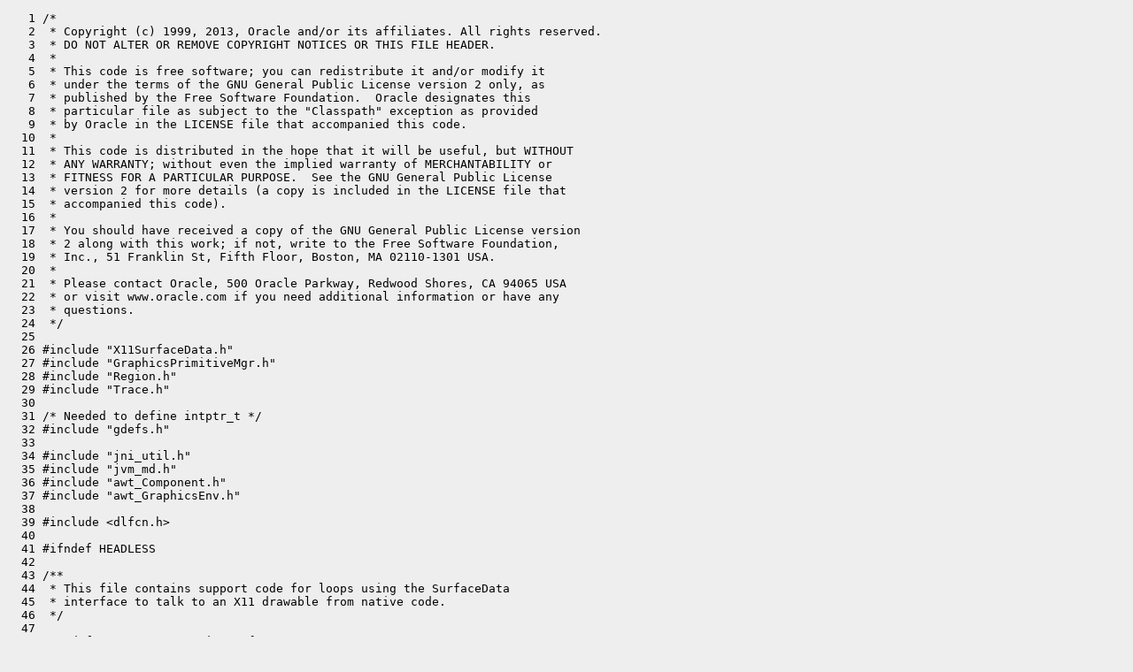

--- FILE ---
content_type: text/html
request_url: https://cr.openjdk.org/~prr/8184135/src/java.desktop/unix/native/common/java2d/x11/X11SurfaceData.c.html
body_size: 15865
content:
<?xml version="1.0"?>
<!DOCTYPE html PUBLIC "-//W3C//DTD XHTML 1.0 Transitional//EN"
    "http://www.w3.org/TR/xhtml1/DTD/xhtml1-transitional.dtd">
<html xmlns="http://www.w3.org/1999/xhtml" xml:lang="en" lang="en">
<head><meta charset="utf-8">
<meta http-equiv="cache-control" content="no-cache" />
<meta http-equiv="Pragma" content="no-cache" />
<meta http-equiv="Expires" content="-1" />
<!--
   Note to customizers: the body of the webrev is IDed as SUNWwebrev
   to allow easy overriding by users of webrev via the userContent.css
   mechanism available in some browsers.

   For example, to have all "removed" information be red instead of
   brown, set a rule in your userContent.css file like:

       body#SUNWwebrev span.removed { color: red ! important; }
-->
<style type="text/css" media="screen">
body {
    background-color: #eeeeee;
}
hr {
    border: none 0;
    border-top: 1px solid #aaa;
    height: 1px;
}
div.summary {
    font-size: .8em;
    border-bottom: 1px solid #aaa;
    padding-left: 1em;
    padding-right: 1em;
}
div.summary h2 {
    margin-bottom: 0.3em;
}
div.summary table th {
    text-align: right;
    vertical-align: top;
    white-space: nowrap;
}
span.lineschanged {
    font-size: 0.7em;
}
span.oldmarker {
    color: red;
    font-size: large;
    font-weight: bold;
}
span.newmarker {
    color: green;
    font-size: large;
    font-weight: bold;
}
span.removed {
    color: brown;
}
span.changed {
    color: blue;
}
span.new {
    color: blue;
    font-weight: bold;
}
a.print { font-size: x-small; }

</style>

<style type="text/css" media="print">
pre { font-size: 0.8em; font-family: courier, monospace; }
span.removed { color: #444; font-style: italic }
span.changed { font-weight: bold; }
span.new { font-weight: bold; }
span.newmarker { font-size: 1.2em; font-weight: bold; }
span.oldmarker { font-size: 1.2em; font-weight: bold; }
a.print {display: none}
hr { border: none 0; border-top: 1px solid #aaa; height: 1px; }
</style>

<title>New src/java.desktop/unix/native/common/java2d/x11/X11SurfaceData.c</title>
<body id="SUNWwebrev">
<pre>
   1 /*
   2  * Copyright (c) 1999, 2013, Oracle and/or its affiliates. All rights reserved.
   3  * DO NOT ALTER OR REMOVE COPYRIGHT NOTICES OR THIS FILE HEADER.
   4  *
   5  * This code is free software; you can redistribute it and/or modify it
   6  * under the terms of the GNU General Public License version 2 only, as
   7  * published by the Free Software Foundation.  Oracle designates this
   8  * particular file as subject to the "Classpath" exception as provided
   9  * by Oracle in the LICENSE file that accompanied this code.
  10  *
  11  * This code is distributed in the hope that it will be useful, but WITHOUT
  12  * ANY WARRANTY; without even the implied warranty of MERCHANTABILITY or
  13  * FITNESS FOR A PARTICULAR PURPOSE.  See the GNU General Public License
  14  * version 2 for more details (a copy is included in the LICENSE file that
  15  * accompanied this code).
  16  *
  17  * You should have received a copy of the GNU General Public License version
  18  * 2 along with this work; if not, write to the Free Software Foundation,
  19  * Inc., 51 Franklin St, Fifth Floor, Boston, MA 02110-1301 USA.
  20  *
  21  * Please contact Oracle, 500 Oracle Parkway, Redwood Shores, CA 94065 USA
  22  * or visit www.oracle.com if you need additional information or have any
  23  * questions.
  24  */
  25 
  26 #include "X11SurfaceData.h"
  27 #include "GraphicsPrimitiveMgr.h"
  28 #include "Region.h"
  29 #include "Trace.h"
  30 
  31 /* Needed to define intptr_t */
  32 #include "gdefs.h"
  33 
  34 #include "jni_util.h"
  35 #include "jvm_md.h"
  36 #include "awt_Component.h"
  37 #include "awt_GraphicsEnv.h"
  38 
  39 #include &lt;dlfcn.h&gt;
  40 
  41 #ifndef HEADLESS
  42 
  43 /**
  44  * This file contains support code for loops using the SurfaceData
  45  * interface to talk to an X11 drawable from native code.
  46  */
  47 
  48 typedef struct _X11RIPrivate {
  49     jint                lockType;
  50     jint                lockFlags;
  51     XImage              *img;
  52     int                 x, y;
  53 } X11RIPrivate;
  54 
  55 #define XSD_MAX(a,b) ((a) &gt; (b) ? (a) : (b))
  56 #define XSD_MIN(a,b) ((a) &lt; (b) ? (a) : (b))
  57 
  58 static LockFunc X11SD_Lock;
  59 static GetRasInfoFunc X11SD_GetRasInfo;
  60 static UnlockFunc X11SD_Unlock;
  61 static DisposeFunc X11SD_Dispose;
  62 static GetPixmapBgFunc X11SD_GetPixmapWithBg;
  63 static ReleasePixmapBgFunc X11SD_ReleasePixmapWithBg;
  64 extern int XShmAttachXErrHandler(Display *display, XErrorEvent *xerr);
  65 extern AwtGraphicsConfigDataPtr
  66     getGraphicsConfigFromComponentPeer(JNIEnv *env, jobject this);
  67 extern struct X11GraphicsConfigIDs x11GraphicsConfigIDs;
  68 
  69 static int X11SD_FindClip(SurfaceDataBounds *b, SurfaceDataBounds *bounds,
  70                           X11SDOps *xsdo);
  71 static int X11SD_ClipToRoot(SurfaceDataBounds *b, SurfaceDataBounds *bounds,
  72                             X11SDOps *xsdo);
  73 static void X11SD_SwapBytes(X11SDOps *xsdo, XImage *img, int depth, int bpp);
  74 static XImage * X11SD_GetImage(JNIEnv *env, X11SDOps *xsdo,
  75                                SurfaceDataBounds *bounds,
  76                                jint lockFlags);
  77 
  78 extern jfieldID validID;
  79 
  80 static int nativeByteOrder;
  81 static jclass xorCompClass;
  82 
  83 jint useMitShmExt = CANT_USE_MITSHM;
  84 jint useMitShmPixmaps = CANT_USE_MITSHM;
  85 jint forceSharedPixmaps = JNI_FALSE;
  86 int mitShmPermissionMask = MITSHM_PERM_OWNER;
  87 
  88 /* Cached shared image, one for all surface datas. */
  89 static XImage * cachedXImage;
  90 
  91 #endif /* !HEADLESS */
  92 
  93 jboolean XShared_initIDs(JNIEnv *env, jboolean allowShmPixmaps)
  94 {
  95 #ifndef HEADLESS
  96    union {
  97         char c[4];
  98         int i;
  99     } endian;
 100 
 101     endian.i = 0xff000000;
 102     nativeByteOrder = (endian.c[0]) ? MSBFirst : LSBFirst;
 103 
 104     cachedXImage = NULL;
 105 
 106     if (sizeof(X11RIPrivate) &gt; SD_RASINFO_PRIVATE_SIZE) {
 107         JNU_ThrowInternalError(env, "Private RasInfo structure too large!");
 108         return JNI_FALSE;
 109     }
 110 
 111 #ifdef MITSHM
 112     if (getenv("NO_AWT_MITSHM") == NULL &amp;&amp;
 113         getenv("NO_J2D_MITSHM") == NULL) {
 114         char * force;
 115         char * permission = getenv("J2D_MITSHM_PERMISSION");
 116         if (permission != NULL) {
 117             if (strcmp(permission, "common") == 0) {
 118                 mitShmPermissionMask = MITSHM_PERM_COMMON;
 119             }
 120         }
 121 
 122         TryInitMITShm(env, &amp;useMitShmExt, &amp;useMitShmPixmaps);
 123 
 124         if(allowShmPixmaps) {
 125           useMitShmPixmaps = (useMitShmPixmaps == CAN_USE_MITSHM);
 126           force = getenv("J2D_PIXMAPS");
 127           if (force != NULL) {
 128               if (useMitShmPixmaps &amp;&amp; (strcmp(force, "shared") == 0)) {
 129                   forceSharedPixmaps = JNI_TRUE;
 130               } else if (strcmp(force, "server") == 0) {
 131                   useMitShmPixmaps = JNI_FALSE;
 132               }
 133           }
 134         }else {
 135           useMitShmPixmaps = JNI_FALSE;
 136         }
 137     }
 138 #endif /* MITSHM */
 139 
 140 #endif /* !HEADLESS */
 141 
 142     return JNI_TRUE;
 143 }
 144 
 145 
 146 /*
 147  * Class:     sun_java2d_x11_X11SurfaceData
 148  * Method:    initIDs
 149  * Signature: (Ljava/lang/Class;Z)V
 150  */
 151 JNIEXPORT void JNICALL
 152 Java_sun_java2d_x11_X11SurfaceData_initIDs(JNIEnv *env, jclass xsd,
 153                                            jclass XORComp)
 154 {
 155 #ifndef HEADLESS
 156   if(XShared_initIDs(env, JNI_TRUE))
 157   {
 158     xorCompClass = (*env)-&gt;NewGlobalRef(env, XORComp);
 159   }
 160 #endif /* !HEADLESS */
 161 }
 162 
 163 /*
 164  * Class:     sun_java2d_x11_X11SurfaceData
 165  * Method:    isDrawableValid
 166  * Signature: ()Z
 167  */
 168 JNIEXPORT jboolean JNICALL
 169 Java_sun_java2d_x11_XSurfaceData_isDrawableValid(JNIEnv *env, jobject this)
 170 {
 171     jboolean ret = JNI_FALSE;
 172 
 173 #ifndef HEADLESS
 174     X11SDOps *xsdo = X11SurfaceData_GetOps(env, this);
 175 
 176     AWT_LOCK();
 177     if (xsdo-&gt;drawable != 0 || X11SD_InitWindow(env, xsdo) == SD_SUCCESS) {
 178         ret = JNI_TRUE;
 179     }
 180     AWT_UNLOCK();
 181 #endif /* !HEADLESS */
 182 
 183     return ret;
 184 }
 185 
 186 /*
 187  * Class: sun_java2d_x11_X11SurfaceData
 188  * Method: isShmPMAvailable
 189  * Signature: ()Z
 190  */
 191 JNIEXPORT jboolean JNICALL
 192 Java_sun_java2d_x11_X11SurfaceData_isShmPMAvailable(JNIEnv *env, jobject this)
 193 {
 194 #if defined(HEADLESS) || !defined(MITSHM)
 195     return JNI_FALSE;
 196 #else
 197     return (jboolean)useMitShmPixmaps;
 198 #endif /* HEADLESS, MITSHM */
 199 }
 200 
 201 /*
 202  * Class:     sun_java2d_x11_X11SurfaceData
 203  * Method:    initOps
 204  * Signature: (Ljava/lang/Object;I)V
 205  */
 206 JNIEXPORT void JNICALL
 207 Java_sun_java2d_x11_XSurfaceData_initOps(JNIEnv *env, jobject xsd,
 208                                            jobject peer,
 209                                            jobject graphicsConfig, jint depth)
 210 {
 211 #ifndef HEADLESS
 212     X11SDOps *xsdo = (X11SDOps*)SurfaceData_InitOps(env, xsd, sizeof(X11SDOps));
 213     jboolean hasException;
 214     if (xsdo == NULL) {
 215         JNU_ThrowOutOfMemoryError(env, "Initialization of SurfaceData failed.");
 216         return;
 217     }
 218     xsdo-&gt;sdOps.Lock = X11SD_Lock;
 219     xsdo-&gt;sdOps.GetRasInfo = X11SD_GetRasInfo;
 220     xsdo-&gt;sdOps.Unlock = X11SD_Unlock;
 221     xsdo-&gt;sdOps.Dispose = X11SD_Dispose;
 222     xsdo-&gt;GetPixmapWithBg = X11SD_GetPixmapWithBg;
 223     xsdo-&gt;ReleasePixmapWithBg = X11SD_ReleasePixmapWithBg;
 224     if (peer != NULL) {
 225         xsdo-&gt;drawable = JNU_CallMethodByName(env, &amp;hasException, peer, "getWindow", "()J").j;
 226         if (hasException) {
 227             return;
 228         }
 229     } else {
 230         xsdo-&gt;drawable = 0;
 231     }
 232     xsdo-&gt;depth = depth;
 233     xsdo-&gt;isPixmap = JNI_FALSE;
 234     xsdo-&gt;bitmask = 0;
 235     xsdo-&gt;bgPixel = 0;
 236     xsdo-&gt;isBgInitialized = JNI_FALSE;
 237 #ifdef MITSHM
 238     xsdo-&gt;shmPMData.shmSegInfo = NULL;
 239     xsdo-&gt;shmPMData.xRequestSent = JNI_FALSE;
 240     xsdo-&gt;shmPMData.pmSize = 0;
 241     xsdo-&gt;shmPMData.usingShmPixmap = JNI_FALSE;
 242     xsdo-&gt;shmPMData.pixmap = 0;
 243     xsdo-&gt;shmPMData.shmPixmap = 0;
 244     xsdo-&gt;shmPMData.numBltsSinceRead = 0;
 245     xsdo-&gt;shmPMData.pixelsReadSinceBlt = 0;
 246     xsdo-&gt;shmPMData.numBltsThreshold = 2;
 247 #endif /* MITSHM */
 248 
 249     xsdo-&gt;configData = (AwtGraphicsConfigDataPtr)
 250         JNU_GetLongFieldAsPtr(env,
 251                               graphicsConfig,
 252                               x11GraphicsConfigIDs.aData);
 253     if (xsdo-&gt;configData == NULL) {
 254         JNU_ThrowNullPointerException(env,
 255                                       "Native GraphicsConfig data block missing");
 256         return;
 257     }
 258     if (depth &gt; 12) {
 259         xsdo-&gt;pixelmask = (xsdo-&gt;configData-&gt;awt_visInfo.red_mask |
 260                            xsdo-&gt;configData-&gt;awt_visInfo.green_mask |
 261                            xsdo-&gt;configData-&gt;awt_visInfo.blue_mask);
 262     } else if (depth == 12) {
 263         xsdo-&gt;pixelmask = 0xfff;
 264     } else {
 265         xsdo-&gt;pixelmask = 0xff;
 266     }
 267 
 268     xsdo-&gt;xrPic = None;
 269 #endif /* !HEADLESS */
 270 }
 271 
 272 /*
 273  * Class:     sun_java2d_x11_X11SurfaceData
 274  * Method:    flushNativeSurface
 275  * Signature: ()V
 276  */
 277 JNIEXPORT void JNICALL
 278 Java_sun_java2d_x11_XSurfaceData_flushNativeSurface(JNIEnv *env, jobject xsd)
 279 {
 280 #ifndef HEADLESS
 281     SurfaceDataOps *ops = SurfaceData_GetOps(env, xsd);
 282 
 283     if (ops != NULL) {
 284         X11SD_Dispose(env, ops);
 285     }
 286 #endif /* !HEADLESS */
 287 }
 288 
 289 
 290 JNIEXPORT X11SDOps * JNICALL
 291 X11SurfaceData_GetOps(JNIEnv *env, jobject sData)
 292 {
 293 #ifdef HEADLESS
 294     return NULL;
 295 #else
 296     SurfaceDataOps *ops = SurfaceData_GetOps(env, sData);
 297     if (ops != NULL &amp;&amp; ops-&gt;Lock != X11SD_Lock) {
 298         SurfaceData_ThrowInvalidPipeException(env, "not an X11 SurfaceData");
 299         ops = NULL;
 300     }
 301     return (X11SDOps *) ops;
 302 #endif /* !HEADLESS */
 303 }
 304 
 305 /*
 306  * Method for disposing X11SD-specific data
 307  */
 308 static void
 309 X11SD_Dispose(JNIEnv *env, SurfaceDataOps *ops)
 310 {
 311 #ifndef HEADLESS
 312     /* ops is assumed non-null as it is checked in SurfaceData_DisposeOps */
 313     X11SDOps * xsdo = (X11SDOps*)ops;
 314 
 315     AWT_LOCK();
 316 
 317     xsdo-&gt;invalid = JNI_TRUE;
 318 
 319     if (xsdo-&gt;xrPic != None) {
 320         XRenderFreePicture(awt_display, xsdo-&gt;xrPic);
 321         xsdo-&gt;xrPic = None;
 322      }
 323 
 324     if (xsdo-&gt;isPixmap == JNI_TRUE &amp;&amp; xsdo-&gt;drawable != 0) {
 325 #ifdef MITSHM
 326         if (xsdo-&gt;shmPMData.shmSegInfo != NULL) {
 327             X11SD_DropSharedSegment(xsdo-&gt;shmPMData.shmSegInfo);
 328             xsdo-&gt;shmPMData.shmSegInfo = NULL;
 329         }
 330         if (xsdo-&gt;shmPMData.pixmap) {
 331             XFreePixmap(awt_display, xsdo-&gt;shmPMData.pixmap);
 332             xsdo-&gt;shmPMData.pixmap = 0;
 333         }
 334         if (xsdo-&gt;shmPMData.shmPixmap) {
 335             XFreePixmap(awt_display, xsdo-&gt;shmPMData.shmPixmap);
 336             xsdo-&gt;shmPMData.shmPixmap = 0;
 337         }
 338 #else
 339         XFreePixmap(awt_display, xsdo-&gt;drawable);
 340 #endif /* MITSHM */
 341         xsdo-&gt;drawable = 0;
 342     }
 343     if (xsdo-&gt;bitmask != 0) {
 344         XFreePixmap(awt_display, xsdo-&gt;bitmask);
 345         xsdo-&gt;bitmask = 0;
 346     }
 347     if (xsdo-&gt;javaGC != NULL) {
 348         XFreeGC(awt_display, xsdo-&gt;javaGC);
 349         xsdo-&gt;javaGC = NULL;
 350     }
 351     if (xsdo-&gt;cachedGC != NULL) {
 352         XFreeGC(awt_display, xsdo-&gt;cachedGC);
 353         xsdo-&gt;cachedGC = NULL;
 354     }
 355 
 356     if(xsdo-&gt;xrPic != None) {
 357       XRenderFreePicture(awt_display, xsdo-&gt;xrPic);
 358     }
 359 
 360     AWT_UNLOCK();
 361 #endif /* !HEADLESS */
 362 }
 363 /*
 364  * Class:     sun_java2d_x11_X11SurfaceData
 365  * Method:    setInvalid
 366  * Signature: ()V
 367  */
 368 JNIEXPORT void JNICALL
 369 Java_sun_java2d_x11_XSurfaceData_setInvalid(JNIEnv *env, jobject xsd)
 370 {
 371 #ifndef HEADLESS
 372     X11SDOps *xsdo = (X11SDOps *) SurfaceData_GetOps(env, xsd);
 373 
 374     if (xsdo != NULL) {
 375         xsdo-&gt;invalid = JNI_TRUE;
 376     }
 377 #endif /* !HEADLESS */
 378 }
 379 
 380 
 381 jboolean XShared_initSurface(JNIEnv *env, X11SDOps *xsdo, jint depth, jint width, jint height, jlong drawable)
 382 {
 383 #ifndef HEADLESS
 384 
 385     if (drawable != (jlong)0) {
 386         /* Double-buffering */
 387         xsdo-&gt;drawable = drawable;
 388         xsdo-&gt;isPixmap = JNI_FALSE;
 389     } else {
 390         /*
 391          * width , height must be nonzero otherwise XCreatePixmap
 392          * generates BadValue in error_handler
 393          */
 394         if (width &lt;= 0 || height &lt;= 0 || width &gt; 32767 || height &gt; 32767) {
 395             JNU_ThrowOutOfMemoryError(env,
 396                                   "Can't create offscreen surface");
 397             return JNI_FALSE;
 398         }
 399         xsdo-&gt;isPixmap = JNI_TRUE;
 400 
 401         xsdo-&gt;pmWidth = width;
 402         xsdo-&gt;pmHeight = height;
 403 
 404 #ifdef MITSHM
 405         xsdo-&gt;shmPMData.pmSize = width * height * depth;
 406         xsdo-&gt;shmPMData.pixelsReadThreshold = width * height / 8;
 407         if (forceSharedPixmaps) {
 408             AWT_LOCK();
 409             xsdo-&gt;drawable = X11SD_CreateSharedPixmap(xsdo);
 410             AWT_UNLOCK();
 411             JNU_CHECK_EXCEPTION_RETURN(env, JNI_FALSE);
 412             if (xsdo-&gt;drawable) {
 413                 xsdo-&gt;shmPMData.usingShmPixmap = JNI_TRUE;
 414                 xsdo-&gt;shmPMData.shmPixmap = xsdo-&gt;drawable;
 415                 return JNI_TRUE;
 416             }
 417         }
 418 #endif /* MITSHM */
 419 
 420         AWT_LOCK();
 421         xsdo-&gt;drawable =
 422             XCreatePixmap(awt_display,
 423                           RootWindow(awt_display,
 424                                      xsdo-&gt;configData-&gt;awt_visInfo.screen),
 425                           width, height, depth);
 426         AWT_UNLOCK();
 427         JNU_CHECK_EXCEPTION_RETURN(env, JNI_FALSE);
 428 #ifdef MITSHM
 429         xsdo-&gt;shmPMData.usingShmPixmap = JNI_FALSE;
 430         xsdo-&gt;shmPMData.pixmap = xsdo-&gt;drawable;
 431 #endif /* MITSHM */
 432     }
 433     if (xsdo-&gt;drawable == 0) {
 434         JNU_ThrowOutOfMemoryError(env,
 435                                   "Can't create offscreen surface");
 436         return JNI_FALSE;
 437     }
 438 
 439 #endif /* !HEADLESS */
 440     return JNI_TRUE;
 441 }
 442 
 443 
 444 /*
 445  * Class:     sun_java2d_x11_X11SurfaceData
 446  * Method:    initSurface
 447  * Signature: ()V
 448  */
 449 JNIEXPORT void JNICALL
 450 Java_sun_java2d_x11_X11SurfaceData_initSurface(JNIEnv *env, jclass xsd,
 451                                                jint depth,
 452                                                jint width, jint height,
 453                                                jlong drawable)
 454 {
 455 #ifndef HEADLESS
 456     X11SDOps *xsdo = X11SurfaceData_GetOps(env, xsd);
 457     if (xsdo == NULL) {
 458         return;
 459     }
 460 
 461     if (xsdo-&gt;configData-&gt;awt_cmap == (Colormap)NULL) {
 462         awtJNI_CreateColorData(env, xsdo-&gt;configData, 1);
 463         JNU_CHECK_EXCEPTION(env);
 464     }
 465     /* color_data will be initialized in awtJNI_CreateColorData for
 466        8-bit visuals */
 467     xsdo-&gt;cData = xsdo-&gt;configData-&gt;color_data;
 468 
 469     XShared_initSurface(env, xsdo, depth, width, height, drawable);
 470     xsdo-&gt;xrPic = None;
 471 #endif /* !HEADLESS */
 472 }
 473 
 474 #ifndef HEADLESS
 475 
 476 #ifdef MITSHM
 477 
 478 void X11SD_DropSharedSegment(XShmSegmentInfo *shminfo)
 479 {
 480     if (shminfo != NULL) {
 481         XShmDetach(awt_display, shminfo);
 482         shmdt(shminfo-&gt;shmaddr);
 483 /*      REMIND: we don't need shmctl(shminfo-&gt;shmid, IPC_RMID, 0); here. */
 484 /*      Check X11SD_CreateSharedImage() for the explanation */
 485     }
 486 }
 487 
 488 XImage* X11SD_CreateSharedImage(X11SDOps *xsdo,
 489                                    jint width, jint height)
 490 {
 491     XImage *img = NULL;
 492     XShmSegmentInfo *shminfo;
 493 
 494     shminfo = malloc(sizeof(XShmSegmentInfo));
 495     if (shminfo == NULL) {
 496         return NULL;
 497     }
 498     memset(shminfo, 0, sizeof(XShmSegmentInfo));
 499 
 500     img = XShmCreateImage(awt_display, xsdo-&gt;configData-&gt;awt_visInfo.visual,
 501                           xsdo-&gt;depth, ZPixmap, NULL, shminfo,
 502                           width, height);
 503     if (img == NULL) {
 504         free((void *)shminfo);
 505         return NULL;
 506     }
 507     shminfo-&gt;shmid =
 508         shmget(IPC_PRIVATE, height * img-&gt;bytes_per_line,
 509                IPC_CREAT|mitShmPermissionMask);
 510     if (shminfo-&gt;shmid &lt; 0) {
 511         J2dRlsTraceLn1(J2D_TRACE_ERROR,
 512                        "X11SD_SetupSharedSegment shmget has failed: %s",
 513                        strerror(errno));
 514         free((void *)shminfo);
 515         XDestroyImage(img);
 516         return NULL;
 517     }
 518 
 519     shminfo-&gt;shmaddr = (char *) shmat(shminfo-&gt;shmid, 0, 0);
 520     if (shminfo-&gt;shmaddr == ((char *) -1)) {
 521         shmctl(shminfo-&gt;shmid, IPC_RMID, 0);
 522         J2dRlsTraceLn1(J2D_TRACE_ERROR,
 523                        "X11SD_SetupSharedSegment shmat has failed: %s",
 524                        strerror(errno));
 525         free((void *)shminfo);
 526         XDestroyImage(img);
 527         return NULL;
 528     }
 529 
 530     shminfo-&gt;readOnly = False;
 531 
 532     resetXShmAttachFailed();
 533     EXEC_WITH_XERROR_HANDLER(XShmAttachXErrHandler,
 534                              XShmAttach(awt_display, shminfo));
 535 
 536     /*
 537      * Once the XSync round trip has finished then we
 538      * can get rid of the id so that this segment does not stick
 539      * around after we go away, holding system resources.
 540      */
 541     shmctl(shminfo-&gt;shmid, IPC_RMID, 0);
 542 
 543     if (isXShmAttachFailed() == JNI_TRUE) {
 544         J2dRlsTraceLn1(J2D_TRACE_ERROR,
 545                        "X11SD_SetupSharedSegment XShmAttach has failed: %s",
 546                        strerror(errno));
 547         shmdt(shminfo-&gt;shmaddr);
 548         free((void *)shminfo);
 549         XDestroyImage(img);
 550         return NULL;
 551     }
 552 
 553     img-&gt;data = shminfo-&gt;shmaddr;
 554     img-&gt;obdata = (char *)shminfo;
 555 
 556     return img;
 557 }
 558 
 559 XImage* X11SD_GetSharedImage(X11SDOps *xsdo, jint width, jint height,
 560                              jint maxWidth, jint maxHeight, jboolean readBits)
 561 {
 562     XImage * retImage = NULL;
 563     if (cachedXImage != NULL &amp;&amp;
 564         X11SD_CachedXImageFits(width, height, maxWidth, maxHeight,
 565                                xsdo-&gt;depth, readBits)) {
 566         /* sync so previous data gets flushed */
 567         XSync(awt_display, False);
 568         retImage = cachedXImage;
 569         cachedXImage = (XImage *)NULL;
 570     } else if (width * height * xsdo-&gt;depth &gt; 0x10000) {
 571         retImage = X11SD_CreateSharedImage(xsdo, width, height);
 572     }
 573     return retImage;
 574 }
 575 
 576 Drawable X11SD_CreateSharedPixmap(X11SDOps *xsdo)
 577 {
 578     XShmSegmentInfo *shminfo;
 579     XImage *img = NULL;
 580     Drawable pixmap;
 581     int scan;
 582     int width = xsdo-&gt;pmWidth;
 583     int height = xsdo-&gt;pmHeight;
 584 
 585     if (xsdo-&gt;shmPMData.pmSize &lt; 0x10000) {
 586         /* only use shared mem pixmaps for relatively big images */
 587         return 0;
 588     }
 589 
 590     /* need to create shared(!) image to get bytes_per_line */
 591     img = X11SD_CreateSharedImage(xsdo, width, height);
 592     if (img == NULL) {
 593         return 0;
 594     }
 595     scan = img-&gt;bytes_per_line;
 596     shminfo = (XShmSegmentInfo*)img-&gt;obdata;
 597     XFree(img);
 598 
 599     pixmap =
 600         XShmCreatePixmap(awt_display,
 601                          RootWindow(awt_display,
 602                                     xsdo-&gt;configData-&gt;awt_visInfo.screen),
 603                          shminfo-&gt;shmaddr, shminfo,
 604                          width, height, xsdo-&gt;depth);
 605     if (pixmap == 0) {
 606         X11SD_DropSharedSegment(shminfo);
 607         return 0;
 608     }
 609 
 610     xsdo-&gt;shmPMData.shmSegInfo = shminfo;
 611     xsdo-&gt;shmPMData.bytesPerLine = scan;
 612     return pixmap;
 613 }
 614 
 615 void X11SD_PuntPixmap(X11SDOps *xsdo, jint width, jint height)
 616 {
 617 
 618     if (useMitShmPixmaps != CAN_USE_MITSHM || forceSharedPixmaps) {
 619         return;
 620     }
 621 
 622     /* we wouldn't be here if it's a shared pixmap, so no check
 623      * for !usingShmPixmap.
 624      */
 625 
 626     xsdo-&gt;shmPMData.numBltsSinceRead = 0;
 627 
 628     xsdo-&gt;shmPMData.pixelsReadSinceBlt += width * height;
 629     if (xsdo-&gt;shmPMData.pixelsReadSinceBlt &gt;
 630         xsdo-&gt;shmPMData.pixelsReadThreshold) {
 631         if (!xsdo-&gt;shmPMData.shmPixmap) {
 632             xsdo-&gt;shmPMData.shmPixmap =
 633                 X11SD_CreateSharedPixmap(xsdo);
 634         }
 635         if (xsdo-&gt;shmPMData.shmPixmap) {
 636             GC xgc = XCreateGC(awt_display, xsdo-&gt;shmPMData.shmPixmap, 0L, NULL);
 637             if (xgc != NULL) {
 638                 xsdo-&gt;shmPMData.usingShmPixmap = JNI_TRUE;
 639                 xsdo-&gt;drawable = xsdo-&gt;shmPMData.shmPixmap;
 640                 XCopyArea(awt_display,
 641                           xsdo-&gt;shmPMData.pixmap, xsdo-&gt;drawable, xgc,
 642                           0, 0, xsdo-&gt;pmWidth, xsdo-&gt;pmHeight, 0, 0);
 643                 XSync(awt_display, False);
 644                 xsdo-&gt;shmPMData.xRequestSent = JNI_FALSE;
 645                 XFreeGC(awt_display, xgc);
 646             }
 647         }
 648     }
 649 }
 650 
 651 void X11SD_UnPuntPixmap(X11SDOps *xsdo)
 652 {
 653     if (useMitShmPixmaps != CAN_USE_MITSHM || forceSharedPixmaps) {
 654         return;
 655     }
 656     xsdo-&gt;shmPMData.pixelsReadSinceBlt = 0;
 657     if (xsdo-&gt;shmPMData.numBltsSinceRead &gt;=
 658         xsdo-&gt;shmPMData.numBltsThreshold)
 659     {
 660         if (xsdo-&gt;shmPMData.usingShmPixmap) {
 661             if (!xsdo-&gt;shmPMData.pixmap) {
 662                 xsdo-&gt;shmPMData.pixmap =
 663                     XCreatePixmap(awt_display,
 664                                   RootWindow(awt_display,
 665                                              xsdo-&gt;configData-&gt;awt_visInfo.screen),
 666                                   xsdo-&gt;pmWidth, xsdo-&gt;pmHeight, xsdo-&gt;depth);
 667             }
 668             if (xsdo-&gt;shmPMData.pixmap) {
 669                 GC xgc = XCreateGC(awt_display, xsdo-&gt;shmPMData.pixmap, 0L, NULL);
 670                 if (xgc != NULL) {
 671                     xsdo-&gt;drawable = xsdo-&gt;shmPMData.pixmap;
 672                     XCopyArea(awt_display,
 673                               xsdo-&gt;shmPMData.shmPixmap, xsdo-&gt;drawable, xgc,
 674                               0, 0, xsdo-&gt;pmWidth, xsdo-&gt;pmHeight, 0, 0);
 675                     XSync(awt_display, False);
 676                     XFreeGC(awt_display, xgc);
 677                     xsdo-&gt;shmPMData.xRequestSent = JNI_FALSE;
 678                     xsdo-&gt;shmPMData.usingShmPixmap = JNI_FALSE;
 679                     xsdo-&gt;shmPMData.numBltsThreshold *= 2;
 680                 }
 681             }
 682         }
 683     } else {
 684         xsdo-&gt;shmPMData.numBltsSinceRead++;
 685     }
 686 }
 687 
 688 /**
 689  * Determines if the cached image can be used for current operation.
 690  * If the image is to be used to be read into by XShmGetImage,
 691  * it must be close enough to avoid excessive reading from the screen;
 692  * otherwise it should just be at least the size requested.
 693  */
 694 jboolean X11SD_CachedXImageFits(jint width, jint height, jint maxWidth,
 695                                 jint maxHeight, jint depth, jboolean readBits)
 696 {
 697     /* we assume here that the cached image exists */
 698     jint imgWidth = cachedXImage-&gt;width;
 699     jint imgHeight = cachedXImage-&gt;height;
 700 
 701     if (imgWidth &lt; width || imgHeight &lt; height || depth != cachedXImage-&gt;depth)  {
 702         /* doesn't fit if any of the cached image dimensions is smaller
 703            or the depths are different */
 704         return JNI_FALSE;
 705     }
 706 
 707     if (!readBits) {
 708         /* Not reading from this image, so any image at least of the
 709            size requested will do */
 710         return JNI_TRUE;
 711     }
 712 
 713     if ((imgWidth &lt; width + 64) &amp;&amp; (imgHeight &lt; height + 64)
 714          &amp;&amp; imgWidth &lt;= maxWidth &amp;&amp; imgHeight &lt;= maxHeight)
 715     {
 716         /* Cached image's width/height shouldn't be more than 64 pixels
 717          * larger than requested, because the region in XShmGetImage
 718          * can't be specified and we don't want to read too much.
 719          * Furthermore it has to be smaller than maxWidth/Height
 720          * so drawables are not read out of bounds.
 721          */
 722         return JNI_TRUE;
 723     }
 724 
 725     return JNI_FALSE;
 726 }
 727 #endif /* MITSHM */
 728 
 729 jint X11SD_InitWindow(JNIEnv *env, X11SDOps *xsdo)
 730 {
 731     if (xsdo-&gt;isPixmap == JNI_TRUE) {
 732         return SD_FAILURE;
 733     }
 734     xsdo-&gt;cData = xsdo-&gt;configData-&gt;color_data;
 735 
 736     return SD_SUCCESS;
 737 }
 738 
 739 static jint X11SD_Lock(JNIEnv *env,
 740                        SurfaceDataOps *ops,
 741                        SurfaceDataRasInfo *pRasInfo,
 742                        jint lockflags)
 743 {
 744     X11SDOps *xsdo = (X11SDOps *) ops;
 745     X11RIPrivate *xpriv = (X11RIPrivate *) &amp;(pRasInfo-&gt;priv);
 746     int ret = SD_SUCCESS;
 747 
 748     AWT_LOCK();
 749 
 750     if (xsdo-&gt;invalid) {
 751         AWT_UNLOCK();
 752         SurfaceData_ThrowInvalidPipeException(env, "bounds changed");
 753         return SD_FAILURE;
 754     }
 755     xsdo-&gt;cData = xsdo-&gt;configData-&gt;color_data;
 756     if (xsdo-&gt;drawable == 0 &amp;&amp; X11SD_InitWindow(env, xsdo) == SD_FAILURE) {
 757         AWT_UNLOCK();
 758         return SD_FAILURE;
 759     }
 760     if ((lockflags &amp; SD_LOCK_LUT) != 0 &amp;&amp;
 761         (xsdo-&gt;cData == NULL ||
 762          xsdo-&gt;cData-&gt;awt_icmLUT == NULL))
 763     {
 764         AWT_UNLOCK();
 765         if (!(*env)-&gt;ExceptionCheck(env))
 766         {
 767              JNU_ThrowNullPointerException(env, "colormap lookup table");
 768         }
 769         return SD_FAILURE;
 770     }
 771     if ((lockflags &amp; SD_LOCK_INVCOLOR) != 0 &amp;&amp;
 772         (xsdo-&gt;cData == NULL ||
 773          xsdo-&gt;cData-&gt;img_clr_tbl == NULL ||
 774          xsdo-&gt;cData-&gt;img_oda_red == NULL ||
 775          xsdo-&gt;cData-&gt;img_oda_green == NULL ||
 776          xsdo-&gt;cData-&gt;img_oda_blue == NULL))
 777     {
 778         AWT_UNLOCK();
 779         if (!(*env)-&gt;ExceptionCheck(env))
 780         {
 781              JNU_ThrowNullPointerException(env, "inverse colormap lookup table");
 782         }
 783         return SD_FAILURE;
 784     }
 785     if ((lockflags &amp; SD_LOCK_INVGRAY) != 0 &amp;&amp;
 786         (xsdo-&gt;cData == NULL ||
 787          xsdo-&gt;cData-&gt;pGrayInverseLutData == NULL))
 788     {
 789         AWT_UNLOCK();
 790         if (!(*env)-&gt;ExceptionCheck(env))
 791         {
 792             JNU_ThrowNullPointerException(env, "inverse gray lookup table");
 793         }
 794         return SD_FAILURE;
 795     }
 796     if (lockflags &amp; SD_LOCK_RD_WR) {
 797         if (lockflags &amp; SD_LOCK_FASTEST) {
 798             ret = SD_SLOWLOCK;
 799         }
 800         xpriv-&gt;lockType = X11SD_LOCK_BY_XIMAGE;
 801         if (xsdo-&gt;isPixmap) {
 802 #ifdef MITSHM
 803             if (xsdo-&gt;shmPMData.usingShmPixmap) {
 804                 xpriv-&gt;lockType = X11SD_LOCK_BY_SHMEM;
 805             }
 806 #endif /* MITSHM */
 807             if (pRasInfo-&gt;bounds.x1 &lt; 0) {
 808                 pRasInfo-&gt;bounds.x1 = 0;
 809             }
 810             if (pRasInfo-&gt;bounds.y1 &lt; 0) {
 811                 pRasInfo-&gt;bounds.y1 = 0;
 812             }
 813             if (pRasInfo-&gt;bounds.x2 &gt; xsdo-&gt;pmWidth) {
 814                 pRasInfo-&gt;bounds.x2 = xsdo-&gt;pmWidth;
 815             }
 816             if (pRasInfo-&gt;bounds.y2 &gt; xsdo-&gt;pmHeight) {
 817                 pRasInfo-&gt;bounds.y2 = xsdo-&gt;pmHeight;
 818             }
 819         }
 820     } else {
 821         /* They didn't lock for anything - we won't give them anything */
 822         xpriv-&gt;lockType = X11SD_LOCK_BY_NULL;
 823     }
 824     xpriv-&gt;lockFlags = lockflags;
 825     xpriv-&gt;img = NULL;
 826 
 827     return ret;
 828     /* AWT_UNLOCK() called in Unlock */
 829 }
 830 
 831 static void X11SD_GetRasInfo(JNIEnv *env,
 832                              SurfaceDataOps *ops,
 833                              SurfaceDataRasInfo *pRasInfo)
 834 {
 835     X11SDOps *xsdo = (X11SDOps *) ops;
 836     X11RIPrivate *xpriv = (X11RIPrivate *) &amp;(pRasInfo-&gt;priv);
 837     jint lockFlags = xpriv-&gt;lockFlags;
 838     jint depth = xsdo-&gt;depth;
 839     int mult = xsdo-&gt;configData-&gt;pixelStride;
 840 
 841 
 842 #ifdef MITSHM
 843     if (xpriv-&gt;lockType == X11SD_LOCK_BY_SHMEM) {
 844         if (xsdo-&gt;shmPMData.xRequestSent == JNI_TRUE) {
 845             /* need to sync before using shared mem pixmap
 846              if any x calls were issued for this pixmap */
 847             XSync(awt_display, False);
 848             xsdo-&gt;shmPMData.xRequestSent = JNI_FALSE;
 849         }
 850         xpriv-&gt;x = pRasInfo-&gt;bounds.x1;
 851         xpriv-&gt;y = pRasInfo-&gt;bounds.y1;
 852         pRasInfo-&gt;rasBase = xsdo-&gt;shmPMData.shmSegInfo-&gt;shmaddr;
 853         pRasInfo-&gt;pixelStride = mult;
 854         pRasInfo-&gt;pixelBitOffset = 0;
 855         pRasInfo-&gt;scanStride = xsdo-&gt;shmPMData.bytesPerLine;
 856     } else
 857 #endif /* MITSHM */
 858     if (xpriv-&gt;lockType == X11SD_LOCK_BY_XIMAGE) {
 859         int x, y, w, h;
 860         x = pRasInfo-&gt;bounds.x1;
 861         y = pRasInfo-&gt;bounds.y1;
 862         w = pRasInfo-&gt;bounds.x2 - x;
 863         h = pRasInfo-&gt;bounds.y2 - y;
 864 
 865         xpriv-&gt;img = X11SD_GetImage(env, xsdo, &amp;pRasInfo-&gt;bounds, lockFlags);
 866         if (xpriv-&gt;img) {
 867             int scan = xpriv-&gt;img-&gt;bytes_per_line;
 868             xpriv-&gt;x = x;
 869             xpriv-&gt;y = y;
 870             pRasInfo-&gt;rasBase = xpriv-&gt;img-&gt;data - x * mult - y * scan;
 871             pRasInfo-&gt;pixelStride = mult;
 872             pRasInfo-&gt;pixelBitOffset = 0;
 873             pRasInfo-&gt;scanStride = scan;
 874         } else {
 875             pRasInfo-&gt;rasBase = NULL;
 876             pRasInfo-&gt;pixelStride = 0;
 877             pRasInfo-&gt;pixelBitOffset = 0;
 878             pRasInfo-&gt;scanStride = 0;
 879         }
 880     } else {
 881         /* They didn't lock for anything - we won't give them anything */
 882         pRasInfo-&gt;rasBase = NULL;
 883         pRasInfo-&gt;pixelStride = 0;
 884         pRasInfo-&gt;pixelBitOffset = 0;
 885         pRasInfo-&gt;scanStride = 0;
 886     }
 887     if (lockFlags &amp; SD_LOCK_LUT) {
 888         pRasInfo-&gt;lutBase = (jint *) xsdo-&gt;cData-&gt;awt_icmLUT;
 889         pRasInfo-&gt;lutSize = xsdo-&gt;cData-&gt;awt_numICMcolors;
 890     } else {
 891         pRasInfo-&gt;lutBase = NULL;
 892         pRasInfo-&gt;lutSize = 0;
 893     }
 894     if (lockFlags &amp; SD_LOCK_INVCOLOR) {
 895         pRasInfo-&gt;invColorTable = xsdo-&gt;cData-&gt;img_clr_tbl;
 896         pRasInfo-&gt;redErrTable = xsdo-&gt;cData-&gt;img_oda_red;
 897         pRasInfo-&gt;grnErrTable = xsdo-&gt;cData-&gt;img_oda_green;
 898         pRasInfo-&gt;bluErrTable = xsdo-&gt;cData-&gt;img_oda_blue;
 899     } else {
 900         pRasInfo-&gt;invColorTable = NULL;
 901         pRasInfo-&gt;redErrTable = NULL;
 902         pRasInfo-&gt;grnErrTable = NULL;
 903         pRasInfo-&gt;bluErrTable = NULL;
 904     }
 905     if (lockFlags &amp; SD_LOCK_INVGRAY) {
 906         pRasInfo-&gt;invGrayTable = xsdo-&gt;cData-&gt;pGrayInverseLutData;
 907     } else {
 908         pRasInfo-&gt;invGrayTable = NULL;
 909     }
 910 }
 911 
 912 static void X11SD_Unlock(JNIEnv *env,
 913                          SurfaceDataOps *ops,
 914                          SurfaceDataRasInfo *pRasInfo)
 915 {
 916     X11SDOps *xsdo = (X11SDOps *) ops;
 917     X11RIPrivate *xpriv = (X11RIPrivate *) &amp;(pRasInfo-&gt;priv);
 918 
 919     if (xpriv-&gt;lockType == X11SD_LOCK_BY_XIMAGE &amp;&amp;
 920                xpriv-&gt;img != NULL)
 921     {
 922         if (xpriv-&gt;lockFlags &amp; SD_LOCK_WRITE) {
 923             int x = xpriv-&gt;x;
 924             int y = xpriv-&gt;y;
 925             int w = pRasInfo-&gt;bounds.x2 - x;
 926             int h = pRasInfo-&gt;bounds.y2 - y;
 927             Drawable drawable = xsdo-&gt;drawable;
 928             GC xgc = xsdo-&gt;cachedGC;
 929             if (xgc == NULL) {
 930                 xsdo-&gt;cachedGC = xgc =
 931                     XCreateGC(awt_display, drawable, 0L, NULL);
 932             }
 933 
 934             if (xpriv-&gt;img-&gt;byte_order != nativeByteOrder) {
 935                 /* switching bytes back in 24 and 32 bpp cases. */
 936                 /* For 16 bit XLib will switch for us.          */
 937                 if (xsdo-&gt;depth &gt; 16) {
 938                     X11SD_SwapBytes(xsdo, xpriv-&gt;img, xsdo-&gt;depth,
 939                         xsdo-&gt;configData-&gt;awtImage-&gt;wsImageFormat.bits_per_pixel);
 940                 }
 941             }
 942 
 943 #ifdef MITSHM
 944             if (xpriv-&gt;img-&gt;obdata != NULL) {
 945                 XShmPutImage(awt_display, drawable, xgc,
 946                              xpriv-&gt;img, 0, 0, x, y, w, h, False);
 947                 XFlush(awt_display);
 948             } else {
 949                 XPutImage(awt_display, drawable, xgc,
 950                           xpriv-&gt;img, 0, 0, x, y, w, h);
 951             }
 952             if (xsdo-&gt;shmPMData.usingShmPixmap) {
 953                 xsdo-&gt;shmPMData.xRequestSent = JNI_TRUE;
 954             }
 955 #else
 956             XPutImage(awt_display, drawable, xgc,
 957                       xpriv-&gt;img, 0, 0, x, y, w, h);
 958 #endif /* MITSHM */
 959 
 960         }
 961         X11SD_DisposeOrCacheXImage(xpriv-&gt;img);
 962         xpriv-&gt;img = (XImage *)NULL;
 963     }
 964     /* the background pixel is not valid anymore */
 965     if (xpriv-&gt;lockFlags &amp; SD_LOCK_WRITE) {
 966         xsdo-&gt;isBgInitialized = JNI_FALSE;
 967     }
 968     xpriv-&gt;lockType = X11SD_LOCK_UNLOCKED;
 969     AWT_UNLOCK();
 970 }
 971 
 972 static int
 973 X11SD_ClipToRoot(SurfaceDataBounds *b, SurfaceDataBounds *bounds,
 974                  X11SDOps *xsdo)
 975 {
 976     short x1=0, y1=0, x2=0, y2=0;
 977     int tmpx, tmpy;
 978     Window tmpchild;
 979 
 980     Window window = (Window)(xsdo-&gt;drawable); /* is always a Window */
 981     XWindowAttributes winAttr;
 982 
 983     Status status = XGetWindowAttributes(awt_display, window, &amp;winAttr);
 984     if (status == 0) {
 985         /* Failure, X window no longer valid. */
 986         return FALSE;
 987     }
 988     if (!XTranslateCoordinates(awt_display, window,
 989                                RootWindowOfScreen(winAttr.screen),
 990                                0, 0, &amp;tmpx, &amp;tmpy, &amp;tmpchild)) {
 991         return FALSE;
 992     }
 993 
 994     x1 = -(x1 + tmpx);
 995     y1 = -(y1 + tmpy);
 996 
 997     x2 = x1 + DisplayWidth(awt_display, xsdo-&gt;configData-&gt;awt_visInfo.screen);
 998     y2 = y1 + DisplayHeight(awt_display, xsdo-&gt;configData-&gt;awt_visInfo.screen);
 999 
1000     x1 = XSD_MAX(bounds-&gt;x1, x1);
1001     y1 = XSD_MAX(bounds-&gt;y1, y1);
1002     x2 = XSD_MIN(bounds-&gt;x2, x2);
1003     y2 = XSD_MIN(bounds-&gt;y2, y2);
1004     if ((x1 &gt;= x2) || (y1 &gt;= y2)) {
1005         return FALSE;
1006     }
1007     b-&gt;x1 = x1;
1008     b-&gt;y1 = y1;
1009     b-&gt;x2 = x2;
1010     b-&gt;y2 = y2;
1011 
1012     return TRUE;
1013 }
1014 
1015 /*
1016  * x1, y1, x2, y2 - our rectangle in the coord system of
1017  * the widget
1018  * px1, xy1, px2, py2 - current parent rect coords in the
1019  * same system
1020  */
1021 static int
1022 X11SD_FindClip(SurfaceDataBounds *b, SurfaceDataBounds *bounds, X11SDOps *xsdo)
1023 {
1024     return TRUE;
1025 }
1026 
1027 static void
1028 X11SD_SwapBytes(X11SDOps *xsdo, XImage * img, int depth, int bpp) {
1029     int lengthInBytes = img-&gt;height * img-&gt;bytes_per_line;
1030     int i;
1031 
1032     switch (depth) {
1033     case 12:
1034     case 15:
1035     case 16:
1036         {
1037             /* AB -&gt; BA */
1038             unsigned short *d = (unsigned short *)img-&gt;data;
1039             unsigned short t;
1040             for (i = 0; i &lt; lengthInBytes/2; i++) {
1041                 t = *d;
1042                 *d++ = (t &gt;&gt; 8) | (t &lt;&lt; 8);
1043             }
1044             img-&gt;byte_order = nativeByteOrder;
1045             img-&gt;bitmap_bit_order = nativeByteOrder;
1046             break;
1047         }
1048     case 24:
1049         {
1050             /* ABC -&gt; CBA */
1051             if (bpp == 24) {
1052                 // 4517321: Only swap if we have a "real" ThreeByteBgr
1053                 // visual (denoted by a red_mask of 0xff).  Due to ambiguity
1054                 // in the X11 spec, it appears that the swap is not required
1055                 // on Linux configurations that use 24 bits per pixel (denoted
1056                 // by a red_mask of 0xff0000).
1057                 if (xsdo-&gt;configData-&gt;awt_visInfo.red_mask == 0xff) {
1058                     int scan = img-&gt;bytes_per_line;
1059                     unsigned char *d = (unsigned char *) img-&gt;data;
1060                     unsigned char *d1;
1061                     unsigned int t;
1062                     int j;
1063 
1064                     for (i = 0; i &lt; img-&gt;height; i++, d += scan) {
1065                         d1 = d;
1066                         for (j = 0; j &lt; img-&gt;width; j++, d1 += 3) {
1067                             /* not obvious opt from XLib src */
1068                             t = d1[0]; d1[0] = d1[2]; d1[2] = t;
1069                         }
1070                     }
1071                 }
1072                 break;
1073             }
1074         }
1075         /* FALL THROUGH for 32-bit case */
1076     case 32:
1077         {
1078             /* ABCD -&gt; DCBA */
1079             unsigned int *d = (unsigned int *) img-&gt;data;
1080             unsigned int t;
1081             for (i = 0; i &lt; lengthInBytes/4; i++) {
1082                 t = *d;
1083                 *d++ = ((t &gt;&gt; 24) |
1084                         ((t &gt;&gt; 8) &amp; 0xff00) |
1085                         ((t &amp; 0xff00) &lt;&lt; 8) |
1086                         (t &lt;&lt; 24));
1087             }
1088             break;
1089         }
1090     }
1091 }
1092 
1093 static XImage * X11SD_GetImage(JNIEnv *env, X11SDOps *xsdo,
1094                                SurfaceDataBounds *bounds,
1095                                jint lockFlags)
1096 {
1097     int x, y, w, h, maxWidth, maxHeight;
1098     int scan;
1099     XImage * img = NULL;
1100     Drawable drawable;
1101     int depth = xsdo-&gt;depth;
1102     int mult = xsdo-&gt;configData-&gt;pixelStride;
1103     int pad = (mult == 3) ? 32 : mult * 8; // pad must be 8, 16, or 32
1104     jboolean readBits = lockFlags &amp; SD_LOCK_NEED_PIXELS;
1105 
1106     x = bounds-&gt;x1;
1107     y = bounds-&gt;y1;
1108     w = bounds-&gt;x2 - x;
1109     h = bounds-&gt;y2 - y;
1110 
1111 #ifdef MITSHM
1112     if (useMitShmExt == CAN_USE_MITSHM) {
1113         if (xsdo-&gt;isPixmap) {
1114             if (readBits) {
1115                 X11SD_PuntPixmap(xsdo, w, h);
1116             }
1117             maxWidth = xsdo-&gt;pmWidth;
1118             maxHeight = xsdo-&gt;pmHeight;
1119         } else {
1120             XWindowAttributes winAttr;
1121             if (XGetWindowAttributes(awt_display,
1122                                      (Window) xsdo-&gt;drawable, &amp;winAttr) != 0) {
1123                 maxWidth = winAttr.width;
1124                 maxHeight = winAttr.height;
1125            } else {
1126                 /* XGWA failed which isn't a good thing. Defaulting to using
1127                  * x,y means that after the subtraction of these we will use
1128                  * w=0, h=0 which is a reasonable default on such a failure.
1129                  */
1130                 maxWidth = x;
1131                 maxHeight = y;
1132            }
1133         }
1134         maxWidth -= x;
1135         maxHeight -= y;
1136 
1137         img = X11SD_GetSharedImage(xsdo, w, h, maxWidth, maxHeight, readBits);
1138     }
1139 #endif /* MITSHM */
1140     drawable = xsdo-&gt;drawable;
1141 
1142     if (readBits) {
1143 #ifdef MITSHM
1144         if (img != NULL) {
1145             if (!XShmGetImage(awt_display, drawable, img, x, y, -1)) {
1146                 X11SD_DisposeOrCacheXImage(img);
1147                 img = NULL;
1148             }
1149         }
1150         if (img == NULL) {
1151             img = XGetImage(awt_display, drawable, x, y, w, h, -1, ZPixmap);
1152             if (img != NULL) {
1153                 img-&gt;obdata = NULL;
1154             }
1155         }
1156 #else
1157         img = XGetImage(awt_display, drawable, x, y, w, h, -1, ZPixmap);
1158 #endif /* MITSHM */
1159         if (img == NULL) {
1160             SurfaceDataBounds temp;
1161             img = XCreateImage(awt_display,
1162                                xsdo-&gt;configData-&gt;awt_visInfo.visual,
1163                                depth, ZPixmap, 0, NULL, w, h, pad, 0);
1164             if (img == NULL) {
1165                 return NULL;
1166             }
1167 
1168             scan = img-&gt;bytes_per_line;
1169             img-&gt;data = malloc(h * scan);
1170             if (img-&gt;data == NULL) {
1171                 XFree(img);
1172                 return NULL;
1173             }
1174 
1175             if (xsdo-&gt;isPixmap == JNI_FALSE &amp;&amp;
1176                 X11SD_ClipToRoot(&amp;temp, bounds, xsdo)) {
1177 
1178                 XImage * temp_image;
1179                 temp_image = XGetImage(awt_display, drawable,
1180                                        temp.x1, temp.y1,
1181                                        temp.x2 - temp.x1,
1182                                        temp.y2 - temp.y1,
1183                                        -1, ZPixmap);
1184                 if (temp_image == NULL) {
1185                     XGrabServer(awt_display);
1186                     if (X11SD_FindClip(&amp;temp, bounds, xsdo)) {
1187                         temp_image =
1188                             XGetImage(awt_display, drawable,
1189                                       temp.x1, temp.y1,
1190                                       temp.x2 - temp.x1,
1191                                       temp.y2 - temp.y1,
1192                                       -1, ZPixmap);
1193                     }
1194                     XUngrabServer(awt_display);
1195                     /* Workaround for bug 5039226 */
1196                     XSync(awt_display, False);
1197                 }
1198                 if (temp_image != NULL) {
1199                     int temp_scan, bytes_to_copy;
1200                     char * img_addr, * temp_addr;
1201                     int i;
1202 
1203                     img_addr = img-&gt;data +
1204                         (temp.y1 - y) * scan + (temp.x1 - x) * mult;
1205                     temp_scan = temp_image-&gt;bytes_per_line;
1206                     temp_addr = temp_image-&gt;data;
1207                     bytes_to_copy = (temp.x2 - temp.x1) * mult;
1208                     for (i = temp.y1; i &lt; temp.y2; i++) {
1209                         memcpy(img_addr, temp_addr, bytes_to_copy);
1210                         img_addr += scan;
1211                         temp_addr += temp_scan;
1212                     }
1213                     XDestroyImage(temp_image);
1214                 }
1215             }
1216             img-&gt;obdata = NULL;
1217         }
1218         if (depth &gt; 8 &amp;&amp; img-&gt;byte_order != nativeByteOrder) {
1219             X11SD_SwapBytes(xsdo, img, depth,
1220                 xsdo-&gt;configData-&gt;awtImage-&gt;wsImageFormat.bits_per_pixel);
1221         }
1222     } else {
1223         /*
1224          * REMIND: This might be better to move to the Lock function
1225          * to avoid lengthy I/O pauses inside what may be a critical
1226          * section.  This will be more critical when SD_LOCK_READ is
1227          * implemented.  Another solution is to cache the pixels
1228          * to avoid reading for every operation.
1229          */
1230         if (img == NULL) {
1231             img = XCreateImage(awt_display,
1232                                xsdo-&gt;configData-&gt;awt_visInfo.visual,
1233                                depth, ZPixmap, 0, NULL, w, h, pad, 0);
1234             if (img == NULL) {
1235                 return NULL;
1236             }
1237 
1238             img-&gt;data = malloc(h * img-&gt;bytes_per_line);
1239             if (img-&gt;data == NULL) {
1240                 XFree(img);
1241                 return NULL;
1242             }
1243 
1244             img-&gt;obdata = NULL;
1245 
1246             if (img-&gt;byte_order != nativeByteOrder &amp;&amp;
1247                 (depth == 15 || depth == 16 || depth == 12)) {
1248                 /* bytes will be swapped by XLib. */
1249                 img-&gt;byte_order = nativeByteOrder;
1250                 img-&gt;bitmap_bit_order = nativeByteOrder;
1251             }
1252         }
1253     }
1254     return img;
1255 }
1256 
1257 void X11SD_DisposeOrCacheXImage(XImage * image) {
1258     /* REMIND: might want to check if the new image worth caching. */
1259     /* Cache only shared images. Passed image is assumed to be non-null. */
1260     if (image-&gt;obdata != NULL) {
1261         if (cachedXImage != NULL) {
1262             X11SD_DisposeXImage(cachedXImage);
1263         }
1264         cachedXImage = image;
1265     } else {
1266         X11SD_DisposeXImage(image);
1267     }
1268 }
1269 
1270 void X11SD_DisposeXImage(XImage * image) {
1271     if (image != NULL) {
1272 #ifdef MITSHM
1273         if (image-&gt;obdata != NULL) {
1274             X11SD_DropSharedSegment((XShmSegmentInfo*)image-&gt;obdata);
1275             image-&gt;obdata = NULL;
1276         }
1277 #endif /* MITSHM */
1278         XDestroyImage(image);
1279     }
1280 }
1281 
1282 void
1283 X11SD_DirectRenderNotify(JNIEnv *env, X11SDOps *xsdo)
1284 {
1285 #ifdef MITSHM
1286     if (xsdo-&gt;shmPMData.usingShmPixmap) {
1287         xsdo-&gt;shmPMData.xRequestSent = JNI_TRUE;
1288     }
1289 #endif /* MITSHM */
1290     awt_output_flush();
1291 }
1292 
1293 /*
1294  * Sets transparent pixels in the pixmap to
1295  * the specified solid background color and returns it.
1296  * Doesn't update source pixmap unless the color of the
1297  * transparent pixels is different from the specified color.
1298  *
1299  * Note: The AWT lock must be held by the current thread
1300  * while calling into this method.
1301  */
1302 static Drawable
1303 X11SD_GetPixmapWithBg(JNIEnv *env, X11SDOps *xsdo, jint pixel)
1304 {
1305     /* assert AWT_CHECK_HAVE_LOCK(); */
1306 
1307     if (xsdo-&gt;invalid) {
1308         AWT_UNLOCK();
1309         SurfaceData_ThrowInvalidPipeException(env, "bounds changed");
1310         return 0;
1311     }
1312 
1313     /* the image doesn't have transparency, just return it */
1314     if (xsdo-&gt;bitmask == 0) {
1315         /* don't need to unlock here, the caller will unlock through
1316            the release call */
1317         return xsdo-&gt;drawable;
1318     }
1319 
1320     /* Check if current color of the transparent pixels is different
1321        from the specified one */
1322     if (xsdo-&gt;isBgInitialized == JNI_FALSE || xsdo-&gt;bgPixel != pixel) {
1323         GC srcGC;
1324         GC bmGC;
1325 
1326         if (xsdo-&gt;drawable == 0) {
1327             AWT_UNLOCK();
1328             return 0;
1329         }
1330 
1331         bmGC = XCreateGC(awt_display, xsdo-&gt;bitmask, 0, NULL);
1332         if (bmGC == NULL) {
1333             AWT_UNLOCK();
1334             return 0;
1335         }
1336 
1337         /* invert the bitmask */
1338         XSetFunction(awt_display, bmGC, GXxor);
1339         XSetForeground(awt_display, bmGC, 1);
1340         XFillRectangle(awt_display, xsdo-&gt;bitmask, bmGC,
1341                        0, 0, xsdo-&gt;pmWidth, xsdo-&gt;pmHeight);
1342 
1343         srcGC = XCreateGC(awt_display, xsdo-&gt;drawable, 0L, NULL);
1344         if (srcGC == NULL) {
1345             XFreeGC(awt_display, bmGC);
1346             AWT_UNLOCK();
1347             return 0;
1348         }
1349 
1350         /* set transparent pixels in the source pm to the bg color */
1351         XSetClipMask(awt_display, srcGC, xsdo-&gt;bitmask);
1352         XSetForeground(awt_display, srcGC, pixel);
1353         XFillRectangle(awt_display, xsdo-&gt;drawable, srcGC,
1354                        0, 0, xsdo-&gt;pmWidth, xsdo-&gt;pmHeight);
1355 
1356         /* invert the mask back */
1357         XFillRectangle(awt_display, xsdo-&gt;bitmask, bmGC,
1358                        0, 0, xsdo-&gt;pmWidth, xsdo-&gt;pmHeight);
1359 
1360         XFreeGC(awt_display, bmGC);
1361         XFreeGC(awt_display, srcGC);
1362         xsdo-&gt;bgPixel = pixel;
1363         xsdo-&gt;isBgInitialized = JNI_TRUE;
1364     }
1365 
1366     return xsdo-&gt;drawable;
1367 }
1368 
1369 static void
1370 X11SD_ReleasePixmapWithBg(JNIEnv *env, X11SDOps *xsdo)
1371 {
1372 #ifdef MITSHM
1373     if (xsdo-&gt;shmPMData.usingShmPixmap) {
1374         xsdo-&gt;shmPMData.xRequestSent = JNI_TRUE;
1375     }
1376 #endif /* MITSHM */
1377 }
1378 
1379 #endif /* !HEADLESS */
1380 
1381 /*
1382  * Class:     sun_java2d_x11_X11SurfaceData
1383  * Method:    XCreateGC
1384  * Signature: (I)J
1385  */
1386 JNIEXPORT jlong JNICALL
1387 Java_sun_java2d_x11_XSurfaceData_XCreateGC
1388     (JNIEnv *env, jclass xsd, jlong pXSData)
1389 {
1390     jlong ret;
1391 
1392 #ifndef HEADLESS
1393     X11SDOps *xsdo;
1394 
1395     J2dTraceLn(J2D_TRACE_INFO, "in X11SurfaceData_XCreateGC");
1396 
1397     xsdo = (X11SDOps *) pXSData;
1398     if (xsdo == NULL) {
1399         return 0L;
1400     }
1401 
1402     xsdo-&gt;javaGC = XCreateGC(awt_display, xsdo-&gt;drawable, 0, NULL);
1403     ret = (jlong) xsdo-&gt;javaGC;
1404 #else /* !HEADLESS */
1405     ret = 0L;
1406 #endif /* !HEADLESS */
1407 
1408     return ret;
1409 }
1410 
1411 /*
1412  * Class:     sun_java2d_x11_X11SurfaceData
1413  * Method:    XResetClip
1414  * Signature: (JIIIILsun/java2d/pipe/Region;)V
1415  */
1416 JNIEXPORT void JNICALL
1417 Java_sun_java2d_x11_XSurfaceData_XResetClip
1418     (JNIEnv *env, jclass xsd, jlong xgc)
1419 {
1420 #ifndef HEADLESS
1421     J2dTraceLn(J2D_TRACE_INFO, "in X11SurfaceData_XResetClip");
1422     XSetClipMask(awt_display, (GC) xgc, None);
1423 #endif /* !HEADLESS */
1424 }
1425 
1426 /*
1427  * Class:     sun_java2d_x11_X11SurfaceData
1428  * Method:    XSetClip
1429  * Signature: (JIIIILsun/java2d/pipe/Region;)V
1430  */
1431 JNIEXPORT void JNICALL
1432 Java_sun_java2d_x11_XSurfaceData_XSetClip
1433     (JNIEnv *env, jclass xsd, jlong xgc,
1434      jint x1, jint y1, jint x2, jint y2,
1435      jobject complexclip)
1436 {
1437 #ifndef HEADLESS
1438     int numrects;
1439     XRectangle rects[256];
1440     XRectangle *pRect = rects;
1441 
1442     J2dTraceLn(J2D_TRACE_INFO, "in X11SurfaceData_XSetClip");
1443 
1444     numrects = RegionToYXBandedRectangles(env,
1445             x1, y1, x2, y2, complexclip,
1446             &amp;pRect, 256);
1447 
1448     XSetClipRectangles(awt_display, (GC) xgc, 0, 0, pRect, numrects, YXBanded);
1449 
1450     if (pRect != rects) {
1451         free(pRect);
1452     }
1453 #endif /* !HEADLESS */
1454 }
1455 
1456 /*
1457  * Class:     sun_java2d_x11_X11SurfaceData
1458  * Method:    XSetCopyMode
1459  * Signature: (J)V
1460  */
1461 JNIEXPORT void JNICALL
1462 Java_sun_java2d_x11_X11SurfaceData_XSetCopyMode
1463     (JNIEnv *env, jclass xsd, jlong xgc)
1464 {
1465 #ifndef HEADLESS
1466     J2dTraceLn(J2D_TRACE_INFO, "in X11SurfaceData_XSetCopyMode");
1467     XSetFunction(awt_display, (GC) xgc, GXcopy);
1468 #endif /* !HEADLESS */
1469 }
1470 
1471 /*
1472  * Class:     sun_java2d_x11_X11SurfaceData
1473  * Method:    XSetXorMode
1474  * Signature: (J)V
1475  */
1476 JNIEXPORT void JNICALL
1477 Java_sun_java2d_x11_X11SurfaceData_XSetXorMode
1478     (JNIEnv *env, jclass xr, jlong xgc)
1479 {
1480 #ifndef HEADLESS
1481     J2dTraceLn(J2D_TRACE_INFO, "in X11SurfaceData_XSetXorMode");
1482     XSetFunction(awt_display, (GC) xgc, GXxor);
1483 #endif /* !HEADLESS */
1484 }
1485 
1486 /*
1487  * Class:     sun_java2d_x11_X11SurfaceData
1488  * Method:    XSetForeground
1489  * Signature: (JI)V
1490  */
1491 JNIEXPORT void JNICALL
1492 Java_sun_java2d_x11_X11SurfaceData_XSetForeground
1493     (JNIEnv *env, jclass xsd, jlong xgc, jint pixel)
1494 {
1495 #ifndef HEADLESS
1496     J2dTraceLn(J2D_TRACE_INFO, "in X11SurfaceData_XSetForeground");
1497     XSetForeground(awt_display, (GC) xgc, pixel);
1498 #endif /* !HEADLESS */
1499 }
1500 
1501 /*
1502  * Class:     sun_java2d_x11_X11SurfaceData
1503  * Method:    XSetGraphicsExposures
1504  * Signature: (JZ)V
1505  */
1506 JNIEXPORT void JNICALL
1507 Java_sun_java2d_x11_XSurfaceData_XSetGraphicsExposures
1508     (JNIEnv *env, jclass xsd, jlong xgc, jboolean needExposures)
1509 {
1510 #ifndef HEADLESS
1511     J2dTraceLn(J2D_TRACE_INFO, "in X11SurfaceData_XSetGraphicsExposures");
1512     XSetGraphicsExposures(awt_display, (GC) xgc, needExposures ? True : False);
1513 #endif /* !HEADLESS */
1514 }
</pre></body></html>
